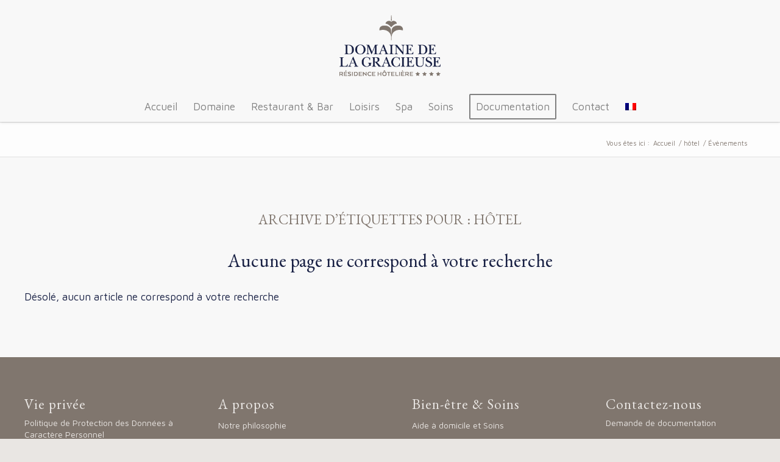

--- FILE ---
content_type: text/css
request_url: https://gracieuse.ch/wp-content/plugins/dellaro-theme/maintenance.css?ver=1.1
body_size: 615
content:
/* -------------------------------------- GENERAL -------------------------------------- */

/* -------------------------------------- FONTS -------------------------------------- */
body.page-id-13 .av-inherit-size .av-special-heading-tag{ font-size: 38px; }
body.page-id-13 h3, body.page-id-13 label{
  font-size: 15px !important;
  font-weight: 400 !important;
  letter-spacing: 0em !important;
  text-transform: none !important;
}

/* -------------------------------------- COLOR BACKGROUND -------------------------------------- */
body.page-id-13 #wrap_all{ background: none !important; }

body.page-id-13 .av-section-color-overlay{ background-color: #342a28 !important; }
body.page-id-13 .wysija-submit, body.page-id-13 .formError .formErrorContent{ background-color: #b34a51 !important; }
body.page-id-13:after{ background-color: #daccca !important; }

body.page-id-13 .wysija-submit{ border-color: #b34a51 !important; }

body.page-id-13 h3, body.page-id-13 label{ color: #FFFFFF !important; }

/* -------------------------------------- HOMEPAGE COMING SOON -------------------------------------- */
body.page-id-13{
  background: url(http://gracieuse.ch/cms/wp-content/uploads/2014/09/GMartinez0521-1500x996.jpg) center center no-repeat !important;
  background-size: cover !important;
}
body.page-id-13:after{
  content: "";
  display: block;
  position: absolute;
  left: 0;
  top: 0;
  width: 100%;
  height: 100%;
}
body.page-id-13 .av-subheading_below{ margin-top: 20px; }

body.page-id-13 .avia-section{
  background-position: center center !important;
  background-size: cover;
  border: none !important;
}

body.page-id-13 .widget_wysija{ text-align: center; }

body.page-id-13 .wysija-submit{
  margin-left: auto;
  margin-right: auto;
}
body.page-id-13 label{ margin-bottom: 5px; }

body.page-id-13 .formError{ top: 67px !important; }
body.page-id-13 .formError .formErrorContent{ border: none; }

/* -------------------------------------- OPACITY -------------------------------------- */
body.page-id-13 .av-section-color-overlay, body.page-id-13 h3, .av-subheading.av_custom_color, body.page-id-13 label, body.page-id-13:after{
  opacity: 0.8 !important;
  filter:alpha(opacity=80) !important;
  -ms-filter:"prodig:DXImageTransform.Microsoft.Alpha(Opacity=80)" !important;
  -moz-opacity: 0.8 !important;
  -khtml-opacity: 0.8 !important;
}

/* -------------------------------------- RESPONSIVE -------------------------------------- */
@media all and (min-width: 1251px) {

}
@media all and (max-width: 1250px) {

}

@media all and (max-width: 900px) {

}

@media all and (max-width: 767px) {
/* -------------------------------------- HOMEPAGE COMING SOON -------------------------------------- */
  body.page-id-13 .formError{
    position: relative !important;
    top: auto !important;
    left: auto !important;
  }
  body.page-id-13 .formErrorContent{
    margin: 20px auto 0;
    width: 100%;
  }
}

@media all and (max-width: 650px) {

}

@media all and (max-width: 550px) {

}

--- FILE ---
content_type: text/css
request_url: https://gracieuse.ch/wp-content/plugins/dellaro-theme/style.css?ver=1.1
body_size: 3615
content:
/* -------------------------------------- GENERAL -------------------------------------- */
.image-overlay-inside, .image-overlay, .comment-entry{ display: none !important; }

.center-vertical, .center-horizontal, .av_one_third .avia-image-container-inner a.avia_image, .av_one_third .slide-image img{ position: absolute !important; }
.center-vertical, .av_one_third .avia-image-container-inner a.avia_image, .av_one_third .slide-image img{
  left: 0 !important;
  top: 50% !important;
  -webkit-transform: translateY(-50%) translate3d(0,0,0);
  -moz-transform: translateY(-50%) translate3d(0,0,0);
  -o-transform: translateX(0) translateY(-50%);
  -ms-transform: translateY(-50%) translate3d(0,0,0);
  transform: translateY(-50%) translate3d(0,0,0);
}
.center-horizontal{
  left: 50% !important;
  top: 0 !important;
  -webkit-transform: translateX(-50%) translate3d(0,0,0);
  -moz-transform: translateX(-50%) translate3d(0,0,0);
  -o-transform: translateX(-50%) translateY(0);
  -ms-transform: translateX(-50%) translate3d(0,0,0);
  transform: translateX(-50%) translate3d(0,0,0);
}
.center-vertical.center-horizontal{
  left: 50% !important;
  top: 50% !important;
  -webkit-transform: translateX(-50%) translateY(-50%) translate3d(0,0,0);
  -moz-transform: translateX(-50%) translateY(-50%) translate3d(0,0,0);
  -o-transform: translateX(-50%) translateY(-50%);
  -ms-transform: translateX(-50%) translateY(-50%) translate3d(0,0,0);
  transform: translateX(-50%) translateY(-50%) translate3d(0,0,0);
}

#after_section_1{ border: none !important; }

/* -------------------------------------- FONTS -------------------------------------- */
#top .booking_form_div label{ font-family: "Maven Pro","HelveticaNeue","Helvetica Neue",Helvetica,Arial,sans-serif; }

h1, h2, h3, h4, h5, h6, #subfooter h2, #footer h3, #footer label, #subfooter label{ font-weight: 400; }

h1, h2, #subfooter h2, #footer h3{ text-transform: none !important; }

h3, h3 a{
  font-size: 23px !important;
  line-height: 1.1em !important;
  margin-bottom: 8px !important;
}
body.page-id-39 h3, body.page-id-39 h3 a, body.home h3, body.home h3 a, #subfooter h2{ font-size: 20px !important; }

#footer .textwidget, #footer p, #footer a, #footer h4, #footer .duration, #subfooter .textwidget, #subfooter label{
  font-size: 14px;
  font-weight: 400;
  line-height: 19px;
}

p.small{
  font-size: 70% !important;
  line-height: 1 !important;
}

#subfooter a{ text-decoration: none; }

/* -------------------------------------- COLOR BACKGROUND -------------------------------------- */
.main_color .avia-content-slider .slide-image{ background-color: transparent !important; }

#main #after_layer_slider_1 .container, #main #after_layer_slider_1:before, #main #after_full_slider_1 .container, #main #after_full_slider_1:before{ background-color: #F8F8F8 !important; }
#socket:before, #subfooter:before{ background-color: #F1EFED; }
.wpcf7-response-output, #subfooter{ background-color: #E9E6E3 !important; }
.formError .formErrorContent{ background-color: #5C524A !important; }

.booking_form_div button{ background-color: #80766E !important; }
.booking_form_div button:hover{ background-color: #A38E7D !important; }
#footer .icon-facebook:hover{ background-color: #3B5998 !important; }
#footer .icon-twitter:hover{ background-color: #55ACEE !important; }
#footer .icon-google-plus:hover{ background-color: #DD4B39 !important; }
#footer .icon-youtube:hover{ background-color: #B31217 !important; }

.av_one_third .avia-image-container, .av_one_third .slide-image, body.page-id-39 .av_one_fourth .avia-image-container, body.page-id-39 .av_one_fourth .slide-image, body.home .av_one_fourth .avia-image-container, body.home .av_one_fourth .slide-image{ border-color: rgba(0,0,0,0.03) !important; }

h3, .title_container *, #subfooter a:hover, #subfooter .widgettitle, .av-upcoming-event-data h4{ color: #80766E !important; }
#subfooter, #subfooter label, #subfooter a, .copyright .by{ color: #5C524A !important; }

/* -------------------------------------- FOOTER COLOR -------------------------------------- */
#footer{
  background-color: #80766E;
  border-color: #80766E;
}
#socket:before, #subfooter:before, #footer input[type="submit"], #footer [class*="icon-"]{ background-color: #6e635a; }
#footer input[type="submit"]{ border-color: #6e635a; }
#socket, #footer input[type="text"]{
  background-color: #8c827d;
  border-color: #8c827d;
}
#socket:before{ display: none !important; }

#footer, #socket, #footer a, #socket a, #footer h3, #footer label, #footer label span, #socket h3{
  color: #E9E6E3 !important;
}

/* -------------------------------------- HEADER -------------------------------------- */
.logo img, .responsive .logo img{
  height: 100px;
  max-height: 100px !important;
  margin: 25px auto;
}
body.page-scrolled .logo a{ margin-top: 5px; }
body.page-scrolled .logo img, body.page-scrolled .responsive .logo img{ margin-top: -41px; }

#header{
  -moz-box-shadow: 0 0 5px rgba(0,0,0,0.2);
  -webkit-box-shadow: 0 0 5px rgba(0,0,0,0.2);
  box-shadow: 0 0 5px rgba(0,0,0,0.2);
}

#header_main_alternate{
  width: auto;
  margin: 0 50px;
  border-top-width: 2px;
}

body.page-scrolled #header_meta{ margin-top: -30px; }

.av-main-nav > li > a {
    font-weight: 400;
    font-size: 15px;
}

#header_main_alternate .container{ padding: 0; }

.html_header_top.html_bottom_nav_header .main_menu > div, .html_header_top.html_bottom_nav_header .main_menu ul:first-child { height: 45px; }
.html_header_top .av_bottom_nav_header .main_menu ul:first-child > li a{
  height: 45px;
  line-height: 45px;
}

.title_container .main-title{
  font-size: 22px;
  line-height: 25px;
  margin: 10px 0 0;
  display: inline-block;
  min-height: 0;
}
.title_container .breadcrumb{ margin-top: -2px; }

#header .av-language-switch-item, #mobile-advanced .menu-item-language, #mobile-advanced .av-language-switch-item a:before{ display: none !important; }
#header .menu-item-language ul, #header .menu-item-language a{ width: auto !important; }
#mobile-advanced{ text-align: center; }
body.logged-in #mobile-advanced{ margin-top: 46px; }
body.logged-in #advanced_menu_hide{ margin-top: 24px; }
#mobile-advanced li{ text-align: left; }
#mobile-advanced .av-language-switch-item, #mobile-advanced .av-language-switch-item a{
  border: none;
  width: auto;
  display: inline-block;
}
.av-main-nav ul{ left: -3px; }

/* -------------------------------------- CONTENT -------------------------------------- */
.content, .sidebar { padding-bottom: 70px; }
#main #after_layer_slider_1, #main #after_full_slider_1{ z-index: 2; }
#main #after_layer_slider_1:after, #main #after_layer_slider_1:before, #main #after_full_slider_1:before, #main #after_full_slider_1:after{
  content: "";
  display: block;
  background: url(images/bg-shadow.png) repeat-x center top;
  position: absolute;
  left: 0;
  top: 0;
  height: 180px;
  width: 100%;
  z-index: 0;
}
#main #after_layer_slider_1:before, #main #after_full_slider_1:before{
  background-image: none;
  top: 4px;
  height: 1px;
  z-index: 1;
}
#main #after_layer_slider_1 .container, #main #after_full_slider_1 .container{
  margin-top: 0px !important;
  z-index: 2;
}

body.page-id-39 #after_layer_slider_1 .av_one_fourth, body.home #after_layer_slider_1 .av_one_fourth{
  margin-left: 2%;
  width: 23.5%;
}
.av_one_third .avia-image-container, .av_one_third .slide-image, body.page-id-39 .av_one_fourth .avia-image-container, body.page-id-39 .av_one_fourth .slide-image, body.home .av_one_fourth .avia-image-container, body.home .av_one_fourth .slide-image{ border: 10px solid; }
.av_one_third .avia-image-container-inner, body.page-id-39 .av_one_fourth .avia-image-container-inner, body.home .av_one_fourth .avia-image-container-inner{
  height: 200px;
  display: block !important;
  overflow: hidden;
}
body.page-id-39 .av_one_fourth .avia-image-container-inner, body.home .av_one_fourth .avia-image-container-inner{ height: 140px; }

.av_one_third .slide-image, body.page-id-39 .av_one_fourth .slide-image, body.home .av_one_fourth .slide-image{ height: 220px; }
.av_one_third .avia-image-container-inner, .av_one_third .avia-image-container-inner .avia_image, .av_one_third .slide-image img, body.page-id-39 .av_one_fourth .avia-image-container-inner, body.page-id-39 .av_one_fourth .avia-image-container-inner .avia_image, body.page-id-39 .av_one_fourth .slide-image img, body.home .av_one_fourth .avia-image-container-inner, body.home .av_one_fourth .avia-image-container-inner .avia_image, body.home .av_one_fourth .slide-image img{
  width: 100% !important;
  -webkit-border-radius: 0;
  -moz-border-radius: 0;
  border-radius: 0;
  overflow: hidden;
}
.av_one_third .avia-image-container-inner .avia_image, body.page-id-39 .av_one_fourth .avia-image-container-inner .avia_image, body.home .av_one_fourth .avia-image-container-inner .avia_image{ display: block; }
.av_one_third .avia-image-container-inner img.avia_image:hover, body.page-id-39 .av_one_fourth .avia-image-container-inner img.avia_image:hover, body.home .av_one_fourth .avia-image-container-inner img.avia_image:hover{
  -webkit-transform: scale(1.05);
  -moz-transform: scale(1.05);
  -o-transform: scale(1.05);
  -ms-transform: scale(1.05);
  transform: scale(1.05);
}

.av_one_third .avia-image-container + .av_textblock_section, .av_one_third .avia-content-slider + .av_textblock_section, body.page-id-39 .av_one_fourth .avia-image-container + .av_textblock_section, body.page-id-39 .av_one_fourth .avia-content-slider + .av_textblock_section, body.home .av_one_fourth .avia-image-container + .av_textblock_section, body.home .av_one_fourth .avia-content-slider + .av_textblock_section{ position: relative; }
.av_one_third .avia-image-container + .av_textblock_section .avia_textblock, .av_one_third .avia-content-slider + .av_textblock_section .avia_textblock, body.page-id-39 .av_one_fourth .avia-image-container + .av_textblock_section .avia_textblock, body.page-id-39 .av_one_fourth .avia-content-slider + .av_textblock_section .avia_textblock, body.home .av_one_fourth .avia-image-container + .av_textblock_section .avia_textblock, body.home .av_one_fourth .avia-content-slider + .av_textblock_section .avia_textblock{
  position: relative;
  z-index: 1;
}
.av_one_third .avia-image-container + .av_textblock_section:after, .av_one_third .avia-content-slider + .av_textblock_section:after, body.page-id-39 .av_one_fourth .avia-image-container + .av_textblock_section:after, body.page-id-39 .av_one_fourth .avia-content-slider + .av_textblock_section:after, body.home .av_one_fourth .avia-image-container + .av_textblock_section:after, body.home .av_one_fourth .avia-content-slider + .av_textblock_section:after{
  content: "";
  display: block;
  background: url(images/article-shadow.png) no-repeat center top;
  background-size: contain;
  width: 100%;
  height: 32px;
  position: absolute;
  top: -10px;
  left: 0;
  z-index: 0;
}
.av_one_third .avia-image-container + .av_textblock_section + .avia-button-wrap, body.page-id-39 .av_one_fourth .avia-image-container + .av_textblock_section + .avia-button-wrap, body.home .av_one_fourth .avia-image-container + .av_textblock_section + .avia-button-wrap{ margin-top: 15px; }

.av_one_third .slide-content, body.page-id-39 .av_one_fourth .slide-content, body.home .av_one_fourth .slide-content{
  text-align: center;
  margin-top: 10px;
}
.av_one_third .avia-content-slider, body.page-id-39 .av_one_fourth .avia-content-slider, body.home .av_one_fourth .avia-content-slider{ margin-bottom: 0; }
.av_one_third .avia-content-slider .prev-slide, .av_one_third .avia-content-slider .next-slide, body.page-id-39 .av_one_fourth .avia-content-slider .prev-slide, body.page-id-39 .av_one_fourth .avia-content-slider .next-slide, body.home .av_one_fourth .avia-content-slider .prev-slide, body.home .av_one_fourth .avia-content-slider .next-slide{
  width: 40px !important;
  height: 40px !important;
  margin-top: 0 !important;
  font-size: 20px !important;
}
.av_one_third .avia-content-slider .prev-slide, body.page-id-39 .av_one_fourth .avia-content-slider .prev-slide, body.home .av_one_fourth .avia-content-slider .prev-slide{ margin-left: 20px !important; }
.av_one_third .avia-content-slider .next-slide, body.page-id-39 .av_one_fourth .avia-content-slider .next-slide, body.home .av_one_fourth .avia-content-slider .next-slide{ margin-right: 20px !important; }
.av_one_third .avia-content-slider .prev-slide:before, .av_one_third .avia-content-slider .next-slide:before, body.page-id-39 .av_one_fourth .avia-content-slider .prev-slide:before, body.page-id-39 .av_one_fourth .avia-content-slider .next-slide:before, body.home .av_one_fourth .avia-content-slider .prev-slide:before, body.home .av_one_fourth .avia-content-slider .next-slide:before{ margin-top: -10px !important; }

/* -------------------------------------- HOME -------------------------------------- */
body.page-id-39 #main #after_layer_slider_1 .container, body.home #main #after_layer_slider_1 .container{}
body.page-id-39.page-loaded #main #after_layer_slider_1 .container, body.home.page-loaded #main #after_layer_slider_1 .container{}

/* -------------------------------------- MAGAZINE -------------------------------------- */
.av-magazine-top-bar, .av-magazine-content-wrap{ border: none !important; }
.av-magazine-entry{ margin-bottom: 30px; }
.av-magazine .av-magazine-thumbnail, .av-magazine .av-magazine-thumbnail a{
  border: none;
  padding: 0;
  display: block;
  width: 60px;
  height: 60px;
  -webkit-border-radius: 50%;
  -moz-border-radius: 50%;
  border-radius: 50%;
  overflow: hidden;
}
.av-magazine-time{
  text-transform: none;
}

/* -------------------------------------- CONTACT -------------------------------------- */
body.page-id-62 .avia-google-maps, body.page-id-312 .avia-google-maps{ margin-top: 13px; }

.wpcf7-form p.small{
  margin: -15px 0 20px !important;
}

.wpcf7-response-output{
  border: none !important;
  float: left !important;
  width: 100% !important;
  margin: 10px 0 0 !important;
  padding: 20px !important;
}
.wpcf7-not-valid-tip{ margin: -15px 0 15px; }

textarea, .wpcf7-textarea{ max-width: 100% !important; }

textarea{
  width: 100% !important;
  max-width: 100% !important;
  min-width: 100% !important;
}

/* -------------------------------------- RESERVATION -------------------------------------- */
.bk_calendar_frame{
  width: 100% !important;
  margin-bottom: 30px;
}
.bk_calendar_frame + div{ display: none !important; }

#top .booking_form_div label{
  font-size: 17px;
  font-weight: 400;
}
.booking_form_div input, .booking_form_div textarea{
  -moz-box-shadow: 0 0 0 rgba(0,0,0,0);
  -webkit-box-shadow: 0 0 0 rgba(0,0,0,0);
  box-shadow: 0 0 0 rgba(0,0,0,0);
}
.booking_form_div textarea{ height: 150px; }
.booking_form_div button{
  background-image: none !important;
  border: none !important;
  padding: 9px 25px !important;
  text-shadow: none !important;
  font-size: 11px !important;
  -webkit-border-radius: 0 !important;
  -moz-border-radius: 0 !important;
  border-radius: 0 !important;
}

/* -------------------------------------- BIEN ETRE -------------------------------------- */
body.page-id-58 #after_layer_slider_1 .av_two_third.first, body.page-id-316 #after_layer_slider_1 .av_two_third.first{
  float: right;
  margin-left: 4% !important;
}
body.page-id-58 #after_layer_slider_1 .av_one_third, body.page-id-316 #after_layer_slider_1 .av_one_third{
  float: left;
  margin-left: 0 !important;
}

/* -------------------------------------- NEWSLETTER -------------------------------------- */
#footer .formError{ top: 70px !important; }
#subfooter .formError{ top: 83px !important; }
.formError .formErrorContent{ border: none; }

/* -------------------------------------- FOOTER -------------------------------------- */
#footer a, #socket a{ text-decoration: none !important; }
#footer .avia_google_maps, #subfooter .widget_wysija{ margin-bottom: 0; }
#footer .widget_wysija{ overflow: visible !important; }
#footer .vcalendar{ margin: 0; }

#footer [class*="icon-"]{
  display: inline-block;
  padding: 7px;
  min-width: 30px;
  font-size: 16px;
  text-align: center;
}

#socket{
  border: none !important;
  position: relative;
  text-align: center;
}
#socket:before, #subfooter:before{
  content: "";
  display: block;
  position: absolute;
  left: 50px;
  top: 0;
  right: 50px;
  width: auto;
  height: 2px;
}
#socket .container {
    padding-top: 25px;
    padding-bottom: 25px;
}

#subfooter{
  padding-top: 25px;
  padding-bottom: 30px;
  position: relative;
}
#subfooter .widgets_on_page ul, #subfooter .widgets_on_page ul li{
  margin: 0;
  padding: 0;
}

/* -------------------------------------- OPACITY -------------------------------------- */
.avia-image-container-inner img.avia_image:hover{
  opacity: 0.6;
  filter:alpha(opacity=60);
  -ms-filter:"prodig:DXImageTransform.Microsoft.Alpha(Opacity=60)";
  -moz-opacity: 0.6;
  -khtml-opacity: 0.6;
}


/* -------------------------------------- TRANSITIONS -------------------------------------- */
.logo a, .logo img, #header_meta, #footer [class*="icon-"]{
  -webkit-transition: all 0.3s ease-in-out;
  -moz-transition: all 0.3s ease-in-out;
  -ms-transition: all 0.3s ease-in-out;
  -o-transition: all 0.3s ease-in-out;
  transition: all 0.3s ease-in-out;
}
.avia-image-container-inner img.avia_image, .slide-image img{
  -webkit-transition: all 0.5s ease-in-out;
  -moz-transition: all 0.5s ease-in-out;
  -ms-transition: all 0.5s ease-in-out;
  -o-transition: all 0.5s ease-in-out;
  transition: all 0.5s ease-in-out;
}
body.page-id-39 #main #after_layer_slider_1 .container, body.home #main #after_layer_slider_1 .container{
  -webkit-transition: all 0.8s ease-in-out;
  -moz-transition: all 0.8s ease-in-out;
  -ms-transition: all 0.8s ease-in-out;
  -o-transition: all 0.8s ease-in-out;
  transition: all 0.8s ease-in-out;
}

/* -------------------------------------- RESPONSIVE -------------------------------------- */
@media all and (min-width: 990px) {
/* -------------------------------------- HEADER -------------------------------------- */
  .av-main-nav > li > a { font-size: 17px; }
}

@media all and (min-width: 768px) {
/* -------------------------------------- CONTENT -------------------------------------- */
  #main #after_layer_slider_1 .av_one_third, #main #after_layer_slider_1 .av_one_third{
    margin-left: 4%;
    width: 30.666%;
  }
  #main #after_layer_slider_1 .av_two_third, #main #after_layer_slider_1 .av_two_third{ margin-left: 4%; }
  #main #after_layer_slider_1 .first, #main #after_layer_slider_1 .av_one_third.first, #main #after_layer_slider_1 .av_two_third.first, #main #after_layer_slider_1 .av_two_third.first{ margin-left: 0; }
}

@media all and (max-width: 1510px) {
/* -------------------------------------- NEWSLETTER -------------------------------------- */
  #footer .formError{
    position: relative !important;
    top: auto !important;
    left: auto !important;
  }
  #footer .formErrorContent{
    margin: 20px auto 0 !important;
    width: 100% !important;
  }
}

@media all and (max-width: 1350px) {
/* -------------------------------------- HEADER -------------------------------------- */
  #header_main_alternate{ margin: 0 20px; }

/* -------------------------------------- CONTENT -------------------------------------- */
  .container{
    padding-left: 40px;
    padding-right: 40px;
  }
  #main #after_layer_slider_1 .container, #main #after_full_slider_1 .container{
    padding: 20px !important;
    width: auto !important;
    max-width: 100% !important;
    margin-left: 20px !important;
    margin-right: 20px !important;
    margin-top: 0px !important;
  }
  #main #after_layer_slider_1 .container .content, #main #after_full_slider_1 .container .content{ padding-top: 0; }

  .av_one_third .avia-image-container-inner{ height: 170px; }
  .av_one_third .slide-image{ height: 190px; }

/* -------------------------------------- HOME -------------------------------------- */
  body.page-id-39 #main #after_layer_slider_1 .container, body.home #main #after_layer_slider_1 .container{ }
  body.page-id-39.page-loaded #main #after_layer_slider_1 .container, body.home.page-loaded #main #after_layer_slider_1 .container{}

/* -------------------------------------- FOOTER -------------------------------------- */
  #socket:before, #subfooter:before{
    left: 20px;
    right: 20px;
  }
}

@media all and (max-width: 1120px) {
/* -------------------------------------- CONTENT -------------------------------------- */
  .av_one_third .avia-image-container-inner{ height: 150px; }
  .av_one_third .slide-image{ height: 170px; }
}

@media all and (max-width: 989px) {
/* -------------------------------------- GENERAL -------------------------------------- */
  .hidden-sm{ display: none !important; }
  .av_one_two-sm{
    width: 48% !important;
    margin-left: 4% !important;
    margin-top: 0 !important;
    clear: none !important;
  }
  .av_one_two-sm-first{ margin-left: 0 !important; }

/* -------------------------------------- NEWSLETTER -------------------------------------- */
  #subfooter .formError{
    position: relative !important;
    top: auto !important;
    left: auto !important;
  }
  #subfooter .formErrorContent{
    margin: 20px auto 0 !important;
    width: 100% !important;
  }
}

@media all and (max-width: 940px) {
/* -------------------------------------- CONTENT -------------------------------------- */
  .av_one_third .avia-image-container-inner{ height: 110px; }
  .av_one_third .slide-image{ height: 130px; }
}

@media all and (max-width: 767px) {
/* -------------------------------------- GENERAL -------------------------------------- */
  .hidden-sm{ display: none !important; }
  #footer .av_one_fourth{
    width: 48% !important;
    margin-left: 4% !important;
    margin-top: 0 !important;
    clear: none !important;
  }
  #footer .av_one_fourth.first, #footer .av_one_fourth.first + .av_one_fourth + .av_one_fourth{ margin-left: 0 !important; }

/* -------------------------------------- HEADER -------------------------------------- */
  .logo img, .responsive .logo img{
      height: 70px;
      max-height: 70px !important;
      margin: 15px 0 !important;
  }

/* -------------------------------------- CONTENT -------------------------------------- */
  .av_one_third .avia-image-container-inner{ height: 200px; }
  .av_one_third .slide-image{ height: 220px; }

/* -------------------------------------- HOME -------------------------------------- */
  body.page-id-39 #main #after_layer_slider_1 .container, body.home #main #after_layer_slider_1 .container{}
  body.page-id-39.page-loaded #main #after_layer_slider_1 .container, body.home.page-loaded #main #after_layer_slider_1 .container{}
}

@media all and (min-width: 768px) {
/* -------------------------------------- HEADER -------------------------------------- */
  .touch body.page-scrolled #header, .touch body.page-scrolled #header_main{ height: 122px !important; }
  .touch body.page-scrolled #header_main > .container{
    height: 75px !important;
    line-height: 75px !important;
  }
}

@media all and (max-width: 660px) {
/* -------------------------------------- GENERAL -------------------------------------- */
  .hidden-sm{ display: none !important; }
  #footer .av_one_fourth, .av_one_two-sm{
    width: 100% !important;
    margin-left: 0 !important;
  }
  #footer .widget{ margin: 0; }
  #footer, #subfooter{ text-align: center; }
  #subfooter .wysija-submit{
    margin-left: auto;
    margin-right: auto;
  }
}

@media all and (max-width: 500px) {
/* -------------------------------------- CONTENT -------------------------------------- */
  .av_one_third .avia-image-container-inner{ height: 150px; }
  .av_one_third .slide-image{ height: 170px; }
}

--- FILE ---
content_type: text/javascript
request_url: https://gracieuse.ch/wp-content/plugins/dellaro-theme/effect.js?ver=6.7.4
body_size: -12
content:
;(function($, w){

  $(window).load(function() {
  /* -------------------------------------- PAGE LOADED -------------------------------------- */
    setTimeout(function() {
  			$('body').addClass('page-loaded');
    }, 400);

  /* -------------------------------------- HEADER ON SCROLL -------------------------------------- */
    if ( $(window).scrollTop() >= 10 ) {
      $('body').addClass('page-scrolled');
    } else {
			$('body').removeClass('page-scrolled');
		}
    $(window).scroll(function() {
      if ( $(window).scrollTop() >= 10 ) {
        $('body').addClass('page-scrolled');
      } else {
  			$('body').removeClass('page-scrolled');
  		}
    });


  });

})(jQuery, window);